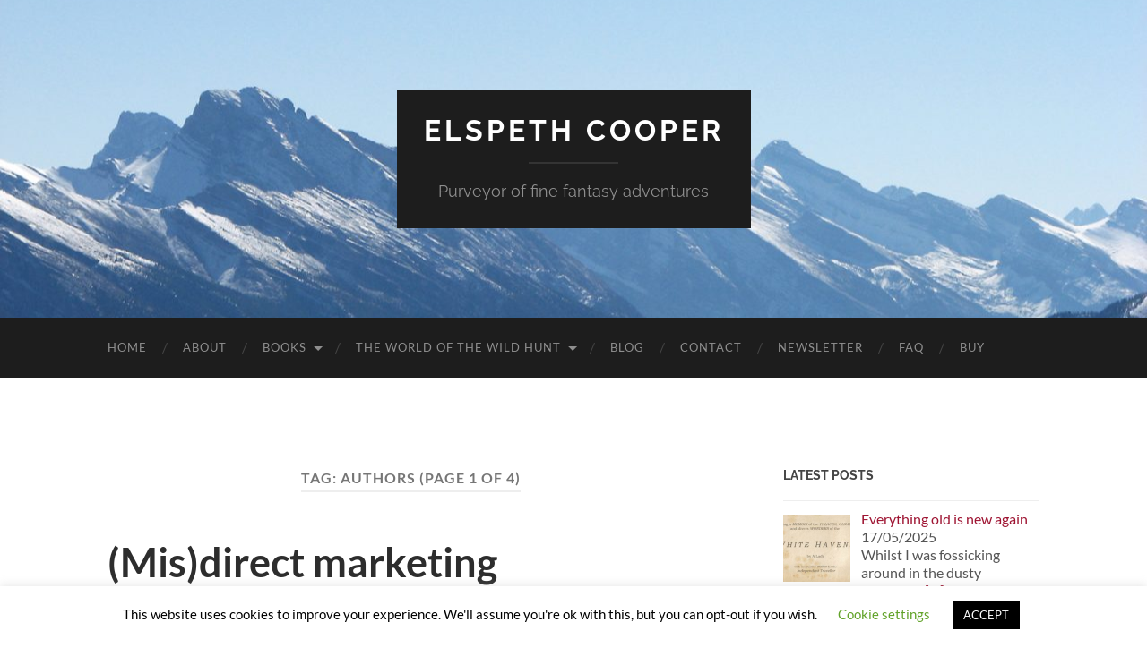

--- FILE ---
content_type: text/html; charset=UTF-8
request_url: https://elspethcooper.com/archives/tag/authors
body_size: 23628
content:
<!DOCTYPE html>

<html lang="en-GB">

	<head>

		<meta http-equiv="content-type" content="text/html" charset="UTF-8" />
		<meta name="viewport" content="width=device-width, initial-scale=1.0" >

		<link rel="profile" href="http://gmpg.org/xfn/11">

		<title>authors &#8211; Elspeth Cooper</title>
<meta name='robots' content='max-image-preview:large' />
	<style>img:is([sizes="auto" i], [sizes^="auto," i]) { contain-intrinsic-size: 3000px 1500px }</style>
	<link rel='dns-prefetch' href='//static.addtoany.com' />
<link rel="alternate" type="application/rss+xml" title="Elspeth Cooper &raquo; Feed" href="https://elspethcooper.com/feed" />
<link rel="alternate" type="application/rss+xml" title="Elspeth Cooper &raquo; Comments Feed" href="https://elspethcooper.com/comments/feed" />
<link rel="alternate" type="application/rss+xml" title="Elspeth Cooper &raquo; authors Tag Feed" href="https://elspethcooper.com/archives/tag/authors/feed" />
		<!-- This site uses the Google Analytics by MonsterInsights plugin v9.9.0 - Using Analytics tracking - https://www.monsterinsights.com/ -->
							<script src="//www.googletagmanager.com/gtag/js?id=G-JE30EFX4H2"  data-cfasync="false" data-wpfc-render="false" type="text/javascript" async></script>
			<script data-cfasync="false" data-wpfc-render="false" type="text/javascript">
				var mi_version = '9.9.0';
				var mi_track_user = true;
				var mi_no_track_reason = '';
								var MonsterInsightsDefaultLocations = {"page_location":"https:\/\/elspethcooper.com\/archives\/tag\/authors\/"};
								if ( typeof MonsterInsightsPrivacyGuardFilter === 'function' ) {
					var MonsterInsightsLocations = (typeof MonsterInsightsExcludeQuery === 'object') ? MonsterInsightsPrivacyGuardFilter( MonsterInsightsExcludeQuery ) : MonsterInsightsPrivacyGuardFilter( MonsterInsightsDefaultLocations );
				} else {
					var MonsterInsightsLocations = (typeof MonsterInsightsExcludeQuery === 'object') ? MonsterInsightsExcludeQuery : MonsterInsightsDefaultLocations;
				}

								var disableStrs = [
										'ga-disable-G-JE30EFX4H2',
									];

				/* Function to detect opted out users */
				function __gtagTrackerIsOptedOut() {
					for (var index = 0; index < disableStrs.length; index++) {
						if (document.cookie.indexOf(disableStrs[index] + '=true') > -1) {
							return true;
						}
					}

					return false;
				}

				/* Disable tracking if the opt-out cookie exists. */
				if (__gtagTrackerIsOptedOut()) {
					for (var index = 0; index < disableStrs.length; index++) {
						window[disableStrs[index]] = true;
					}
				}

				/* Opt-out function */
				function __gtagTrackerOptout() {
					for (var index = 0; index < disableStrs.length; index++) {
						document.cookie = disableStrs[index] + '=true; expires=Thu, 31 Dec 2099 23:59:59 UTC; path=/';
						window[disableStrs[index]] = true;
					}
				}

				if ('undefined' === typeof gaOptout) {
					function gaOptout() {
						__gtagTrackerOptout();
					}
				}
								window.dataLayer = window.dataLayer || [];

				window.MonsterInsightsDualTracker = {
					helpers: {},
					trackers: {},
				};
				if (mi_track_user) {
					function __gtagDataLayer() {
						dataLayer.push(arguments);
					}

					function __gtagTracker(type, name, parameters) {
						if (!parameters) {
							parameters = {};
						}

						if (parameters.send_to) {
							__gtagDataLayer.apply(null, arguments);
							return;
						}

						if (type === 'event') {
														parameters.send_to = monsterinsights_frontend.v4_id;
							var hookName = name;
							if (typeof parameters['event_category'] !== 'undefined') {
								hookName = parameters['event_category'] + ':' + name;
							}

							if (typeof MonsterInsightsDualTracker.trackers[hookName] !== 'undefined') {
								MonsterInsightsDualTracker.trackers[hookName](parameters);
							} else {
								__gtagDataLayer('event', name, parameters);
							}
							
						} else {
							__gtagDataLayer.apply(null, arguments);
						}
					}

					__gtagTracker('js', new Date());
					__gtagTracker('set', {
						'developer_id.dZGIzZG': true,
											});
					if ( MonsterInsightsLocations.page_location ) {
						__gtagTracker('set', MonsterInsightsLocations);
					}
										__gtagTracker('config', 'G-JE30EFX4H2', {"forceSSL":"true","link_attribution":"true"} );
										window.gtag = __gtagTracker;										(function () {
						/* https://developers.google.com/analytics/devguides/collection/analyticsjs/ */
						/* ga and __gaTracker compatibility shim. */
						var noopfn = function () {
							return null;
						};
						var newtracker = function () {
							return new Tracker();
						};
						var Tracker = function () {
							return null;
						};
						var p = Tracker.prototype;
						p.get = noopfn;
						p.set = noopfn;
						p.send = function () {
							var args = Array.prototype.slice.call(arguments);
							args.unshift('send');
							__gaTracker.apply(null, args);
						};
						var __gaTracker = function () {
							var len = arguments.length;
							if (len === 0) {
								return;
							}
							var f = arguments[len - 1];
							if (typeof f !== 'object' || f === null || typeof f.hitCallback !== 'function') {
								if ('send' === arguments[0]) {
									var hitConverted, hitObject = false, action;
									if ('event' === arguments[1]) {
										if ('undefined' !== typeof arguments[3]) {
											hitObject = {
												'eventAction': arguments[3],
												'eventCategory': arguments[2],
												'eventLabel': arguments[4],
												'value': arguments[5] ? arguments[5] : 1,
											}
										}
									}
									if ('pageview' === arguments[1]) {
										if ('undefined' !== typeof arguments[2]) {
											hitObject = {
												'eventAction': 'page_view',
												'page_path': arguments[2],
											}
										}
									}
									if (typeof arguments[2] === 'object') {
										hitObject = arguments[2];
									}
									if (typeof arguments[5] === 'object') {
										Object.assign(hitObject, arguments[5]);
									}
									if ('undefined' !== typeof arguments[1].hitType) {
										hitObject = arguments[1];
										if ('pageview' === hitObject.hitType) {
											hitObject.eventAction = 'page_view';
										}
									}
									if (hitObject) {
										action = 'timing' === arguments[1].hitType ? 'timing_complete' : hitObject.eventAction;
										hitConverted = mapArgs(hitObject);
										__gtagTracker('event', action, hitConverted);
									}
								}
								return;
							}

							function mapArgs(args) {
								var arg, hit = {};
								var gaMap = {
									'eventCategory': 'event_category',
									'eventAction': 'event_action',
									'eventLabel': 'event_label',
									'eventValue': 'event_value',
									'nonInteraction': 'non_interaction',
									'timingCategory': 'event_category',
									'timingVar': 'name',
									'timingValue': 'value',
									'timingLabel': 'event_label',
									'page': 'page_path',
									'location': 'page_location',
									'title': 'page_title',
									'referrer' : 'page_referrer',
								};
								for (arg in args) {
																		if (!(!args.hasOwnProperty(arg) || !gaMap.hasOwnProperty(arg))) {
										hit[gaMap[arg]] = args[arg];
									} else {
										hit[arg] = args[arg];
									}
								}
								return hit;
							}

							try {
								f.hitCallback();
							} catch (ex) {
							}
						};
						__gaTracker.create = newtracker;
						__gaTracker.getByName = newtracker;
						__gaTracker.getAll = function () {
							return [];
						};
						__gaTracker.remove = noopfn;
						__gaTracker.loaded = true;
						window['__gaTracker'] = __gaTracker;
					})();
									} else {
										console.log("");
					(function () {
						function __gtagTracker() {
							return null;
						}

						window['__gtagTracker'] = __gtagTracker;
						window['gtag'] = __gtagTracker;
					})();
									}
			</script>
			
							<!-- / Google Analytics by MonsterInsights -->
		<script type="text/javascript">
/* <![CDATA[ */
window._wpemojiSettings = {"baseUrl":"https:\/\/s.w.org\/images\/core\/emoji\/16.0.1\/72x72\/","ext":".png","svgUrl":"https:\/\/s.w.org\/images\/core\/emoji\/16.0.1\/svg\/","svgExt":".svg","source":{"concatemoji":"https:\/\/elspethcooper.com\/wp-includes\/js\/wp-emoji-release.min.js?ver=6.8.3"}};
/*! This file is auto-generated */
!function(s,n){var o,i,e;function c(e){try{var t={supportTests:e,timestamp:(new Date).valueOf()};sessionStorage.setItem(o,JSON.stringify(t))}catch(e){}}function p(e,t,n){e.clearRect(0,0,e.canvas.width,e.canvas.height),e.fillText(t,0,0);var t=new Uint32Array(e.getImageData(0,0,e.canvas.width,e.canvas.height).data),a=(e.clearRect(0,0,e.canvas.width,e.canvas.height),e.fillText(n,0,0),new Uint32Array(e.getImageData(0,0,e.canvas.width,e.canvas.height).data));return t.every(function(e,t){return e===a[t]})}function u(e,t){e.clearRect(0,0,e.canvas.width,e.canvas.height),e.fillText(t,0,0);for(var n=e.getImageData(16,16,1,1),a=0;a<n.data.length;a++)if(0!==n.data[a])return!1;return!0}function f(e,t,n,a){switch(t){case"flag":return n(e,"\ud83c\udff3\ufe0f\u200d\u26a7\ufe0f","\ud83c\udff3\ufe0f\u200b\u26a7\ufe0f")?!1:!n(e,"\ud83c\udde8\ud83c\uddf6","\ud83c\udde8\u200b\ud83c\uddf6")&&!n(e,"\ud83c\udff4\udb40\udc67\udb40\udc62\udb40\udc65\udb40\udc6e\udb40\udc67\udb40\udc7f","\ud83c\udff4\u200b\udb40\udc67\u200b\udb40\udc62\u200b\udb40\udc65\u200b\udb40\udc6e\u200b\udb40\udc67\u200b\udb40\udc7f");case"emoji":return!a(e,"\ud83e\udedf")}return!1}function g(e,t,n,a){var r="undefined"!=typeof WorkerGlobalScope&&self instanceof WorkerGlobalScope?new OffscreenCanvas(300,150):s.createElement("canvas"),o=r.getContext("2d",{willReadFrequently:!0}),i=(o.textBaseline="top",o.font="600 32px Arial",{});return e.forEach(function(e){i[e]=t(o,e,n,a)}),i}function t(e){var t=s.createElement("script");t.src=e,t.defer=!0,s.head.appendChild(t)}"undefined"!=typeof Promise&&(o="wpEmojiSettingsSupports",i=["flag","emoji"],n.supports={everything:!0,everythingExceptFlag:!0},e=new Promise(function(e){s.addEventListener("DOMContentLoaded",e,{once:!0})}),new Promise(function(t){var n=function(){try{var e=JSON.parse(sessionStorage.getItem(o));if("object"==typeof e&&"number"==typeof e.timestamp&&(new Date).valueOf()<e.timestamp+604800&&"object"==typeof e.supportTests)return e.supportTests}catch(e){}return null}();if(!n){if("undefined"!=typeof Worker&&"undefined"!=typeof OffscreenCanvas&&"undefined"!=typeof URL&&URL.createObjectURL&&"undefined"!=typeof Blob)try{var e="postMessage("+g.toString()+"("+[JSON.stringify(i),f.toString(),p.toString(),u.toString()].join(",")+"));",a=new Blob([e],{type:"text/javascript"}),r=new Worker(URL.createObjectURL(a),{name:"wpTestEmojiSupports"});return void(r.onmessage=function(e){c(n=e.data),r.terminate(),t(n)})}catch(e){}c(n=g(i,f,p,u))}t(n)}).then(function(e){for(var t in e)n.supports[t]=e[t],n.supports.everything=n.supports.everything&&n.supports[t],"flag"!==t&&(n.supports.everythingExceptFlag=n.supports.everythingExceptFlag&&n.supports[t]);n.supports.everythingExceptFlag=n.supports.everythingExceptFlag&&!n.supports.flag,n.DOMReady=!1,n.readyCallback=function(){n.DOMReady=!0}}).then(function(){return e}).then(function(){var e;n.supports.everything||(n.readyCallback(),(e=n.source||{}).concatemoji?t(e.concatemoji):e.wpemoji&&e.twemoji&&(t(e.twemoji),t(e.wpemoji)))}))}((window,document),window._wpemojiSettings);
/* ]]> */
</script>
<style id='wp-emoji-styles-inline-css' type='text/css'>

	img.wp-smiley, img.emoji {
		display: inline !important;
		border: none !important;
		box-shadow: none !important;
		height: 1em !important;
		width: 1em !important;
		margin: 0 0.07em !important;
		vertical-align: -0.1em !important;
		background: none !important;
		padding: 0 !important;
	}
</style>
<link rel='stylesheet' id='wp-block-library-css' href='https://elspethcooper.com/wp-includes/css/dist/block-library/style.min.css?ver=6.8.3' type='text/css' media='all' />
<style id='classic-theme-styles-inline-css' type='text/css'>
/*! This file is auto-generated */
.wp-block-button__link{color:#fff;background-color:#32373c;border-radius:9999px;box-shadow:none;text-decoration:none;padding:calc(.667em + 2px) calc(1.333em + 2px);font-size:1.125em}.wp-block-file__button{background:#32373c;color:#fff;text-decoration:none}
</style>
<style id='global-styles-inline-css' type='text/css'>
:root{--wp--preset--aspect-ratio--square: 1;--wp--preset--aspect-ratio--4-3: 4/3;--wp--preset--aspect-ratio--3-4: 3/4;--wp--preset--aspect-ratio--3-2: 3/2;--wp--preset--aspect-ratio--2-3: 2/3;--wp--preset--aspect-ratio--16-9: 16/9;--wp--preset--aspect-ratio--9-16: 9/16;--wp--preset--color--black: #000000;--wp--preset--color--cyan-bluish-gray: #abb8c3;--wp--preset--color--white: #fff;--wp--preset--color--pale-pink: #f78da7;--wp--preset--color--vivid-red: #cf2e2e;--wp--preset--color--luminous-vivid-orange: #ff6900;--wp--preset--color--luminous-vivid-amber: #fcb900;--wp--preset--color--light-green-cyan: #7bdcb5;--wp--preset--color--vivid-green-cyan: #00d084;--wp--preset--color--pale-cyan-blue: #8ed1fc;--wp--preset--color--vivid-cyan-blue: #0693e3;--wp--preset--color--vivid-purple: #9b51e0;--wp--preset--color--accent: #9e1432;--wp--preset--color--dark-gray: #444;--wp--preset--color--medium-gray: #666;--wp--preset--color--light-gray: #888;--wp--preset--gradient--vivid-cyan-blue-to-vivid-purple: linear-gradient(135deg,rgba(6,147,227,1) 0%,rgb(155,81,224) 100%);--wp--preset--gradient--light-green-cyan-to-vivid-green-cyan: linear-gradient(135deg,rgb(122,220,180) 0%,rgb(0,208,130) 100%);--wp--preset--gradient--luminous-vivid-amber-to-luminous-vivid-orange: linear-gradient(135deg,rgba(252,185,0,1) 0%,rgba(255,105,0,1) 100%);--wp--preset--gradient--luminous-vivid-orange-to-vivid-red: linear-gradient(135deg,rgba(255,105,0,1) 0%,rgb(207,46,46) 100%);--wp--preset--gradient--very-light-gray-to-cyan-bluish-gray: linear-gradient(135deg,rgb(238,238,238) 0%,rgb(169,184,195) 100%);--wp--preset--gradient--cool-to-warm-spectrum: linear-gradient(135deg,rgb(74,234,220) 0%,rgb(151,120,209) 20%,rgb(207,42,186) 40%,rgb(238,44,130) 60%,rgb(251,105,98) 80%,rgb(254,248,76) 100%);--wp--preset--gradient--blush-light-purple: linear-gradient(135deg,rgb(255,206,236) 0%,rgb(152,150,240) 100%);--wp--preset--gradient--blush-bordeaux: linear-gradient(135deg,rgb(254,205,165) 0%,rgb(254,45,45) 50%,rgb(107,0,62) 100%);--wp--preset--gradient--luminous-dusk: linear-gradient(135deg,rgb(255,203,112) 0%,rgb(199,81,192) 50%,rgb(65,88,208) 100%);--wp--preset--gradient--pale-ocean: linear-gradient(135deg,rgb(255,245,203) 0%,rgb(182,227,212) 50%,rgb(51,167,181) 100%);--wp--preset--gradient--electric-grass: linear-gradient(135deg,rgb(202,248,128) 0%,rgb(113,206,126) 100%);--wp--preset--gradient--midnight: linear-gradient(135deg,rgb(2,3,129) 0%,rgb(40,116,252) 100%);--wp--preset--font-size--small: 16px;--wp--preset--font-size--medium: 20px;--wp--preset--font-size--large: 24px;--wp--preset--font-size--x-large: 42px;--wp--preset--font-size--regular: 19px;--wp--preset--font-size--larger: 32px;--wp--preset--spacing--20: 0.44rem;--wp--preset--spacing--30: 0.67rem;--wp--preset--spacing--40: 1rem;--wp--preset--spacing--50: 1.5rem;--wp--preset--spacing--60: 2.25rem;--wp--preset--spacing--70: 3.38rem;--wp--preset--spacing--80: 5.06rem;--wp--preset--shadow--natural: 6px 6px 9px rgba(0, 0, 0, 0.2);--wp--preset--shadow--deep: 12px 12px 50px rgba(0, 0, 0, 0.4);--wp--preset--shadow--sharp: 6px 6px 0px rgba(0, 0, 0, 0.2);--wp--preset--shadow--outlined: 6px 6px 0px -3px rgba(255, 255, 255, 1), 6px 6px rgba(0, 0, 0, 1);--wp--preset--shadow--crisp: 6px 6px 0px rgba(0, 0, 0, 1);}:where(.is-layout-flex){gap: 0.5em;}:where(.is-layout-grid){gap: 0.5em;}body .is-layout-flex{display: flex;}.is-layout-flex{flex-wrap: wrap;align-items: center;}.is-layout-flex > :is(*, div){margin: 0;}body .is-layout-grid{display: grid;}.is-layout-grid > :is(*, div){margin: 0;}:where(.wp-block-columns.is-layout-flex){gap: 2em;}:where(.wp-block-columns.is-layout-grid){gap: 2em;}:where(.wp-block-post-template.is-layout-flex){gap: 1.25em;}:where(.wp-block-post-template.is-layout-grid){gap: 1.25em;}.has-black-color{color: var(--wp--preset--color--black) !important;}.has-cyan-bluish-gray-color{color: var(--wp--preset--color--cyan-bluish-gray) !important;}.has-white-color{color: var(--wp--preset--color--white) !important;}.has-pale-pink-color{color: var(--wp--preset--color--pale-pink) !important;}.has-vivid-red-color{color: var(--wp--preset--color--vivid-red) !important;}.has-luminous-vivid-orange-color{color: var(--wp--preset--color--luminous-vivid-orange) !important;}.has-luminous-vivid-amber-color{color: var(--wp--preset--color--luminous-vivid-amber) !important;}.has-light-green-cyan-color{color: var(--wp--preset--color--light-green-cyan) !important;}.has-vivid-green-cyan-color{color: var(--wp--preset--color--vivid-green-cyan) !important;}.has-pale-cyan-blue-color{color: var(--wp--preset--color--pale-cyan-blue) !important;}.has-vivid-cyan-blue-color{color: var(--wp--preset--color--vivid-cyan-blue) !important;}.has-vivid-purple-color{color: var(--wp--preset--color--vivid-purple) !important;}.has-black-background-color{background-color: var(--wp--preset--color--black) !important;}.has-cyan-bluish-gray-background-color{background-color: var(--wp--preset--color--cyan-bluish-gray) !important;}.has-white-background-color{background-color: var(--wp--preset--color--white) !important;}.has-pale-pink-background-color{background-color: var(--wp--preset--color--pale-pink) !important;}.has-vivid-red-background-color{background-color: var(--wp--preset--color--vivid-red) !important;}.has-luminous-vivid-orange-background-color{background-color: var(--wp--preset--color--luminous-vivid-orange) !important;}.has-luminous-vivid-amber-background-color{background-color: var(--wp--preset--color--luminous-vivid-amber) !important;}.has-light-green-cyan-background-color{background-color: var(--wp--preset--color--light-green-cyan) !important;}.has-vivid-green-cyan-background-color{background-color: var(--wp--preset--color--vivid-green-cyan) !important;}.has-pale-cyan-blue-background-color{background-color: var(--wp--preset--color--pale-cyan-blue) !important;}.has-vivid-cyan-blue-background-color{background-color: var(--wp--preset--color--vivid-cyan-blue) !important;}.has-vivid-purple-background-color{background-color: var(--wp--preset--color--vivid-purple) !important;}.has-black-border-color{border-color: var(--wp--preset--color--black) !important;}.has-cyan-bluish-gray-border-color{border-color: var(--wp--preset--color--cyan-bluish-gray) !important;}.has-white-border-color{border-color: var(--wp--preset--color--white) !important;}.has-pale-pink-border-color{border-color: var(--wp--preset--color--pale-pink) !important;}.has-vivid-red-border-color{border-color: var(--wp--preset--color--vivid-red) !important;}.has-luminous-vivid-orange-border-color{border-color: var(--wp--preset--color--luminous-vivid-orange) !important;}.has-luminous-vivid-amber-border-color{border-color: var(--wp--preset--color--luminous-vivid-amber) !important;}.has-light-green-cyan-border-color{border-color: var(--wp--preset--color--light-green-cyan) !important;}.has-vivid-green-cyan-border-color{border-color: var(--wp--preset--color--vivid-green-cyan) !important;}.has-pale-cyan-blue-border-color{border-color: var(--wp--preset--color--pale-cyan-blue) !important;}.has-vivid-cyan-blue-border-color{border-color: var(--wp--preset--color--vivid-cyan-blue) !important;}.has-vivid-purple-border-color{border-color: var(--wp--preset--color--vivid-purple) !important;}.has-vivid-cyan-blue-to-vivid-purple-gradient-background{background: var(--wp--preset--gradient--vivid-cyan-blue-to-vivid-purple) !important;}.has-light-green-cyan-to-vivid-green-cyan-gradient-background{background: var(--wp--preset--gradient--light-green-cyan-to-vivid-green-cyan) !important;}.has-luminous-vivid-amber-to-luminous-vivid-orange-gradient-background{background: var(--wp--preset--gradient--luminous-vivid-amber-to-luminous-vivid-orange) !important;}.has-luminous-vivid-orange-to-vivid-red-gradient-background{background: var(--wp--preset--gradient--luminous-vivid-orange-to-vivid-red) !important;}.has-very-light-gray-to-cyan-bluish-gray-gradient-background{background: var(--wp--preset--gradient--very-light-gray-to-cyan-bluish-gray) !important;}.has-cool-to-warm-spectrum-gradient-background{background: var(--wp--preset--gradient--cool-to-warm-spectrum) !important;}.has-blush-light-purple-gradient-background{background: var(--wp--preset--gradient--blush-light-purple) !important;}.has-blush-bordeaux-gradient-background{background: var(--wp--preset--gradient--blush-bordeaux) !important;}.has-luminous-dusk-gradient-background{background: var(--wp--preset--gradient--luminous-dusk) !important;}.has-pale-ocean-gradient-background{background: var(--wp--preset--gradient--pale-ocean) !important;}.has-electric-grass-gradient-background{background: var(--wp--preset--gradient--electric-grass) !important;}.has-midnight-gradient-background{background: var(--wp--preset--gradient--midnight) !important;}.has-small-font-size{font-size: var(--wp--preset--font-size--small) !important;}.has-medium-font-size{font-size: var(--wp--preset--font-size--medium) !important;}.has-large-font-size{font-size: var(--wp--preset--font-size--large) !important;}.has-x-large-font-size{font-size: var(--wp--preset--font-size--x-large) !important;}
:where(.wp-block-post-template.is-layout-flex){gap: 1.25em;}:where(.wp-block-post-template.is-layout-grid){gap: 1.25em;}
:where(.wp-block-columns.is-layout-flex){gap: 2em;}:where(.wp-block-columns.is-layout-grid){gap: 2em;}
:root :where(.wp-block-pullquote){font-size: 1.5em;line-height: 1.6;}
</style>
<link rel='stylesheet' id='cookie-law-info-css' href='https://elspethcooper.com/wp-content/plugins/cookie-law-info/legacy/public/css/cookie-law-info-public.css?ver=3.3.6' type='text/css' media='all' />
<link rel='stylesheet' id='cookie-law-info-gdpr-css' href='https://elspethcooper.com/wp-content/plugins/cookie-law-info/legacy/public/css/cookie-law-info-gdpr.css?ver=3.3.6' type='text/css' media='all' />
<link rel='stylesheet' id='mailerlite_forms.css-css' href='https://elspethcooper.com/wp-content/plugins/official-mailerlite-sign-up-forms/assets/css/mailerlite_forms.css?ver=1.7.13' type='text/css' media='all' />
<link rel='stylesheet' id='recent-posts-widget-with-thumbnails-public-style-css' href='https://elspethcooper.com/wp-content/plugins/recent-posts-widget-with-thumbnails/public.css?ver=7.1.1' type='text/css' media='all' />
<link rel='stylesheet' id='addtoany-css' href='https://elspethcooper.com/wp-content/plugins/add-to-any/addtoany.min.css?ver=1.16' type='text/css' media='all' />
<link rel='stylesheet' id='hemingway_googleFonts-css' href='https://elspethcooper.com/wp-content/themes/hemingway/assets/css/fonts.css' type='text/css' media='all' />
<link rel='stylesheet' id='hemingway_style-css' href='https://elspethcooper.com/wp-content/themes/hemingway/style.css?ver=2.3.2' type='text/css' media='all' />
<script type="text/javascript" src="https://elspethcooper.com/wp-content/plugins/google-analytics-for-wordpress/assets/js/frontend-gtag.min.js?ver=9.9.0" id="monsterinsights-frontend-script-js" async="async" data-wp-strategy="async"></script>
<script data-cfasync="false" data-wpfc-render="false" type="text/javascript" id='monsterinsights-frontend-script-js-extra'>/* <![CDATA[ */
var monsterinsights_frontend = {"js_events_tracking":"true","download_extensions":"doc,pdf,ppt,zip,xls,docx,pptx,xlsx","inbound_paths":"[{\"path\":\"\\\/go\\\/\",\"label\":\"affiliate\"},{\"path\":\"\\\/recommend\\\/\",\"label\":\"affiliate\"}]","home_url":"https:\/\/elspethcooper.com","hash_tracking":"false","v4_id":"G-JE30EFX4H2"};/* ]]> */
</script>
<script type="text/javascript" id="addtoany-core-js-before">
/* <![CDATA[ */
window.a2a_config=window.a2a_config||{};a2a_config.callbacks=[];a2a_config.overlays=[];a2a_config.templates={};a2a_localize = {
	Share: "Share",
	Save: "Save",
	Subscribe: "Subscribe",
	Email: "Email",
	Bookmark: "Bookmark",
	ShowAll: "Show All",
	ShowLess: "Show less",
	FindServices: "Find service(s)",
	FindAnyServiceToAddTo: "Instantly find any service to add to",
	PoweredBy: "Powered by",
	ShareViaEmail: "Share via email",
	SubscribeViaEmail: "Subscribe via email",
	BookmarkInYourBrowser: "Bookmark in your browser",
	BookmarkInstructions: "Press Ctrl+D or \u2318+D to bookmark this page",
	AddToYourFavorites: "Add to your favourites",
	SendFromWebOrProgram: "Send from any email address or email program",
	EmailProgram: "Email program",
	More: "More&#8230;",
	ThanksForSharing: "Thanks for sharing!",
	ThanksForFollowing: "Thanks for following!"
};
/* ]]> */
</script>
<script type="text/javascript" defer src="https://static.addtoany.com/menu/page.js" id="addtoany-core-js"></script>
<script type="text/javascript" src="https://elspethcooper.com/wp-includes/js/jquery/jquery.min.js?ver=3.7.1" id="jquery-core-js"></script>
<script type="text/javascript" src="https://elspethcooper.com/wp-includes/js/jquery/jquery-migrate.min.js?ver=3.4.1" id="jquery-migrate-js"></script>
<script type="text/javascript" defer src="https://elspethcooper.com/wp-content/plugins/add-to-any/addtoany.min.js?ver=1.1" id="addtoany-jquery-js"></script>
<script type="text/javascript" id="cookie-law-info-js-extra">
/* <![CDATA[ */
var Cli_Data = {"nn_cookie_ids":["_gid","_ga","_gat"],"cookielist":[],"non_necessary_cookies":[],"ccpaEnabled":"","ccpaRegionBased":"","ccpaBarEnabled":"","strictlyEnabled":["necessary","obligatoire"],"ccpaType":"gdpr","js_blocking":"","custom_integration":"","triggerDomRefresh":"","secure_cookies":""};
var cli_cookiebar_settings = {"animate_speed_hide":"500","animate_speed_show":"500","background":"#ffffff","border":"#b1a6a6c2","border_on":"","button_1_button_colour":"#000","button_1_button_hover":"#000000","button_1_link_colour":"#fff","button_1_as_button":"1","button_1_new_win":"","button_2_button_colour":"#333","button_2_button_hover":"#292929","button_2_link_colour":"#444","button_2_as_button":"","button_2_hidebar":"","button_3_button_colour":"#000","button_3_button_hover":"#000000","button_3_link_colour":"#fff","button_3_as_button":"1","button_3_new_win":"","button_4_button_colour":"#000","button_4_button_hover":"#000000","button_4_link_colour":"#62a329","button_4_as_button":"","button_7_button_colour":"#61a229","button_7_button_hover":"#4e8221","button_7_link_colour":"#fff","button_7_as_button":"1","button_7_new_win":"","font_family":"inherit","header_fix":"","notify_animate_hide":"1","notify_animate_show":"","notify_div_id":"#cookie-law-info-bar","notify_position_horizontal":"right","notify_position_vertical":"bottom","scroll_close":"","scroll_close_reload":"","accept_close_reload":"","reject_close_reload":"","showagain_tab":"1","showagain_background":"#fff","showagain_border":"#000","showagain_div_id":"#cookie-law-info-again","showagain_x_position":"100px","text":"#000000","show_once_yn":"","show_once":"10000","logging_on":"","as_popup":"","popup_overlay":"1","bar_heading_text":"","cookie_bar_as":"banner","popup_showagain_position":"bottom-right","widget_position":"left"};
var log_object = {"ajax_url":"https:\/\/elspethcooper.com\/wp-admin\/admin-ajax.php"};
/* ]]> */
</script>
<script type="text/javascript" src="https://elspethcooper.com/wp-content/plugins/cookie-law-info/legacy/public/js/cookie-law-info-public.js?ver=3.3.6" id="cookie-law-info-js"></script>
<link rel="https://api.w.org/" href="https://elspethcooper.com/wp-json/" /><link rel="alternate" title="JSON" type="application/json" href="https://elspethcooper.com/wp-json/wp/v2/tags/32" /><link rel="EditURI" type="application/rsd+xml" title="RSD" href="https://elspethcooper.com/xmlrpc.php?rsd" />
<meta name="generator" content="WordPress 6.8.3" />
        <!-- MailerLite Universal -->
        <script>
            (function(w,d,e,u,f,l,n){w[f]=w[f]||function(){(w[f].q=w[f].q||[])
                .push(arguments);},l=d.createElement(e),l.async=1,l.src=u,
                n=d.getElementsByTagName(e)[0],n.parentNode.insertBefore(l,n);})
            (window,document,'script','https://assets.mailerlite.com/js/universal.js','ml');
            ml('account', '1541375');
            ml('enablePopups', true);
        </script>
        <!-- End MailerLite Universal -->
        <style type="text/css"><!-- Customizer CSS -->::selection { background-color: #9e1432; }.featured-media .sticky-post { background-color: #9e1432; }fieldset legend { background-color: #9e1432; }:root .has-accent-background-color { background-color: #9e1432; }button:hover { background-color: #9e1432; }.button:hover { background-color: #9e1432; }.faux-button:hover { background-color: #9e1432; }a.more-link:hover { background-color: #9e1432; }.wp-block-button__link:hover { background-color: #9e1432; }.is-style-outline .wp-block-button__link.has-accent-color:hover { background-color: #9e1432; }.wp-block-file__button:hover { background-color: #9e1432; }input[type="button"]:hover { background-color: #9e1432; }input[type="reset"]:hover { background-color: #9e1432; }input[type="submit"]:hover { background-color: #9e1432; }.post-tags a:hover { background-color: #9e1432; }.content #respond input[type="submit"]:hover { background-color: #9e1432; }.search-form .search-submit { background-color: #9e1432; }.sidebar .tagcloud a:hover { background-color: #9e1432; }.footer .tagcloud a:hover { background-color: #9e1432; }.is-style-outline .wp-block-button__link.has-accent-color:hover { border-color: #9e1432; }.post-tags a:hover:after { border-right-color: #9e1432; }a { color: #9e1432; }.blog-title a:hover { color: #9e1432; }.blog-menu a:hover { color: #9e1432; }.post-title a:hover { color: #9e1432; }.post-meta a:hover { color: #9e1432; }.blog .format-quote blockquote cite a:hover { color: #9e1432; }:root .has-accent-color { color: #9e1432; }.post-categories a { color: #9e1432; }.post-categories a:hover { color: #9e1432; }.post-nav a:hover { color: #9e1432; }.archive-nav a:hover { color: #9e1432; }.comment-meta-content cite a:hover { color: #9e1432; }.comment-meta-content p a:hover { color: #9e1432; }.comment-actions a:hover { color: #9e1432; }#cancel-comment-reply-link { color: #9e1432; }#cancel-comment-reply-link:hover { color: #9e1432; }.widget-title a { color: #9e1432; }.widget-title a:hover { color: #9e1432; }.widget_text a { color: #9e1432; }.widget_text a:hover { color: #9e1432; }.widget_rss a { color: #9e1432; }.widget_rss a:hover { color: #9e1432; }.widget_archive a { color: #9e1432; }.widget_archive a:hover { color: #9e1432; }.widget_meta a { color: #9e1432; }.widget_meta a:hover { color: #9e1432; }.widget_recent_comments a { color: #9e1432; }.widget_recent_comments a:hover { color: #9e1432; }.widget_pages a { color: #9e1432; }.widget_pages a:hover { color: #9e1432; }.widget_links a { color: #9e1432; }.widget_links a:hover { color: #9e1432; }.widget_recent_entries a { color: #9e1432; }.widget_recent_entries a:hover { color: #9e1432; }.widget_categories a { color: #9e1432; }.widget_categories a:hover { color: #9e1432; }#wp-calendar a { color: #9e1432; }#wp-calendar a:hover { color: #9e1432; }#wp-calendar tfoot a:hover { color: #9e1432; }.wp-calendar-nav a:hover { color: #9e1432; }.widgetmore a { color: #9e1432; }.widgetmore a:hover { color: #9e1432; }</style><!-- /Customizer CSS -->
	</head>
	
	<body class="archive tag tag-authors tag-32 wp-theme-hemingway">

		
		<a class="skip-link button" href="#site-content">Skip to the content</a>
	
		<div class="big-wrapper">
	
			<div class="header-cover section bg-dark-light no-padding">

						
				<div class="header section" style="background-image: url( https://elspethcooper.com/wp-content/uploads/2016/09/cropped-elspethtwitterback2-1.jpg );">
							
					<div class="header-inner section-inner">
					
											
							<div class="blog-info">
							
																	<div class="blog-title">
										<a href="https://elspethcooper.com" rel="home">Elspeth Cooper</a>
									</div>
																
																	<p class="blog-description">Purveyor of fine fantasy adventures</p>
															
							</div><!-- .blog-info -->
							
															
					</div><!-- .header-inner -->
								
				</div><!-- .header -->
			
			</div><!-- .bg-dark -->
			
			<div class="navigation section no-padding bg-dark">
			
				<div class="navigation-inner section-inner group">
				
					<div class="toggle-container section-inner hidden">
			
						<button type="button" class="nav-toggle toggle">
							<div class="bar"></div>
							<div class="bar"></div>
							<div class="bar"></div>
							<span class="screen-reader-text">Toggle mobile menu</span>
						</button>
						
						<button type="button" class="search-toggle toggle">
							<div class="metal"></div>
							<div class="glass"></div>
							<div class="handle"></div>
							<span class="screen-reader-text">Toggle search field</span>
						</button>
											
					</div><!-- .toggle-container -->
					
					<div class="blog-search hidden">
						<form role="search" method="get" class="search-form" action="https://elspethcooper.com/">
				<label>
					<span class="screen-reader-text">Search for:</span>
					<input type="search" class="search-field" placeholder="Search &hellip;" value="" name="s" />
				</label>
				<input type="submit" class="search-submit" value="Search" />
			</form>					</div><!-- .blog-search -->
				
					<ul class="blog-menu">
						<li id="menu-item-1402" class="menu-item menu-item-type-custom menu-item-object-custom menu-item-home menu-item-1402"><a href="https://elspethcooper.com">Home</a></li>
<li id="menu-item-2292" class="menu-item menu-item-type-post_type menu-item-object-page menu-item-2292"><a href="https://elspethcooper.com/bio-bibliography">About</a></li>
<li id="menu-item-1406" class="menu-item menu-item-type-custom menu-item-object-custom menu-item-has-children menu-item-1406"><a href="https://elspethcooper.com/books-3">Books</a>
<ul class="sub-menu">
	<li id="menu-item-3467" class="menu-item menu-item-type-custom menu-item-object-custom menu-item-3467"><a href="/books-3#sote">Songs of the Earth</a></li>
	<li id="menu-item-3468" class="menu-item menu-item-type-custom menu-item-object-custom menu-item-3468"><a href="/books-3#trinity">Trinity Rising</a></li>
	<li id="menu-item-3469" class="menu-item menu-item-type-custom menu-item-object-custom menu-item-3469"><a href="/books-3#shadow">The Raven&#8217;s Shadow</a></li>
	<li id="menu-item-3470" class="menu-item menu-item-type-custom menu-item-object-custom menu-item-3470"><a href="/books-3#dragon">The Dragon House (forthcoming)</a></li>
</ul>
</li>
<li id="menu-item-2778" class="menu-item menu-item-type-post_type menu-item-object-page menu-item-has-children menu-item-2778"><a href="https://elspethcooper.com/a-guide-to-the-world-of-the-wild-hunt">The World of the Wild Hunt</a>
<ul class="sub-menu">
	<li id="menu-item-3464" class="menu-item menu-item-type-custom menu-item-object-custom menu-item-3464"><a href="/a-guide-to-the-world-of-the-wild-hunt#glossary">Glossary</a></li>
	<li id="menu-item-3465" class="menu-item menu-item-type-custom menu-item-object-custom menu-item-3465"><a href="/a-guide-to-the-world-of-the-wild-hunt#behindscenes">Behind the scenes</a></li>
	<li id="menu-item-3466" class="menu-item menu-item-type-custom menu-item-object-custom menu-item-3466"><a href="/a-guide-to-the-world-of-the-wild-hunt#extras">Extras</a></li>
</ul>
</li>
<li id="menu-item-1410" class="menu-item menu-item-type-post_type menu-item-object-page current_page_parent menu-item-1410"><a href="https://elspethcooper.com/blog">Blog</a></li>
<li id="menu-item-1404" class="menu-item menu-item-type-post_type menu-item-object-page menu-item-1404"><a href="https://elspethcooper.com/contact">Contact</a></li>
<li id="menu-item-3474" class="menu-item menu-item-type-post_type menu-item-object-page menu-item-3474"><a href="https://elspethcooper.com/newsletter">Newsletter</a></li>
<li id="menu-item-3462" class="menu-item menu-item-type-post_type menu-item-object-page menu-item-3462"><a href="https://elspethcooper.com/bio-bibliography/faq">FAQ</a></li>
<li id="menu-item-3480" class="menu-item menu-item-type-custom menu-item-object-custom menu-item-3480"><a href="https://uk.bookshop.org/lists/the-wild-hunt-quartet">Buy</a></li>
					 </ul><!-- .blog-menu -->
					 
					 <ul class="mobile-menu">
					
						<li class="menu-item menu-item-type-custom menu-item-object-custom menu-item-home menu-item-1402"><a href="https://elspethcooper.com">Home</a></li>
<li class="menu-item menu-item-type-post_type menu-item-object-page menu-item-2292"><a href="https://elspethcooper.com/bio-bibliography">About</a></li>
<li class="menu-item menu-item-type-custom menu-item-object-custom menu-item-has-children menu-item-1406"><a href="https://elspethcooper.com/books-3">Books</a>
<ul class="sub-menu">
	<li class="menu-item menu-item-type-custom menu-item-object-custom menu-item-3467"><a href="/books-3#sote">Songs of the Earth</a></li>
	<li class="menu-item menu-item-type-custom menu-item-object-custom menu-item-3468"><a href="/books-3#trinity">Trinity Rising</a></li>
	<li class="menu-item menu-item-type-custom menu-item-object-custom menu-item-3469"><a href="/books-3#shadow">The Raven&#8217;s Shadow</a></li>
	<li class="menu-item menu-item-type-custom menu-item-object-custom menu-item-3470"><a href="/books-3#dragon">The Dragon House (forthcoming)</a></li>
</ul>
</li>
<li class="menu-item menu-item-type-post_type menu-item-object-page menu-item-has-children menu-item-2778"><a href="https://elspethcooper.com/a-guide-to-the-world-of-the-wild-hunt">The World of the Wild Hunt</a>
<ul class="sub-menu">
	<li class="menu-item menu-item-type-custom menu-item-object-custom menu-item-3464"><a href="/a-guide-to-the-world-of-the-wild-hunt#glossary">Glossary</a></li>
	<li class="menu-item menu-item-type-custom menu-item-object-custom menu-item-3465"><a href="/a-guide-to-the-world-of-the-wild-hunt#behindscenes">Behind the scenes</a></li>
	<li class="menu-item menu-item-type-custom menu-item-object-custom menu-item-3466"><a href="/a-guide-to-the-world-of-the-wild-hunt#extras">Extras</a></li>
</ul>
</li>
<li class="menu-item menu-item-type-post_type menu-item-object-page current_page_parent menu-item-1410"><a href="https://elspethcooper.com/blog">Blog</a></li>
<li class="menu-item menu-item-type-post_type menu-item-object-page menu-item-1404"><a href="https://elspethcooper.com/contact">Contact</a></li>
<li class="menu-item menu-item-type-post_type menu-item-object-page menu-item-3474"><a href="https://elspethcooper.com/newsletter">Newsletter</a></li>
<li class="menu-item menu-item-type-post_type menu-item-object-page menu-item-3462"><a href="https://elspethcooper.com/bio-bibliography/faq">FAQ</a></li>
<li class="menu-item menu-item-type-custom menu-item-object-custom menu-item-3480"><a href="https://uk.bookshop.org/lists/the-wild-hunt-quartet">Buy</a></li>
						
					 </ul><!-- .mobile-menu -->
				 
				</div><!-- .navigation-inner -->
				
			</div><!-- .navigation -->
<main class="wrapper section-inner group" id="site-content">

	<div class="content left">
		
		<div class="posts">

			
				<header class="archive-header">

											<h1 class="archive-title">Tag: <span>authors</span> <span>(Page 1 of 4)</span></h1>
					
										
				</header><!-- .archive-header -->

				<article id="post-2239" class="post-2239 post type-post status-publish format-standard hentry category-rants tag-a-writers-life tag-authors tag-email tag-other-peoples-books post-preview">

	<div class="post-header">

		
					
				<h2 class="post-title entry-title">
											<a href="https://elspethcooper.com/archives/2239" rel="bookmark">(Mis)direct marketing</a>
									</h2>

							
			<div class="post-meta">
			
				<span class="post-date"><a href="https://elspethcooper.com/archives/2239">03/07/2015</a></span>
				
				<span class="date-sep"> / </span>
					
				<span class="post-author"><a href="https://elspethcooper.com/archives/author/Ellie" title="Posts by Ellie" rel="author">Ellie</a></span>

								
														
			</div><!-- .post-meta -->

					
	</div><!-- .post-header -->
																					
	<div class="post-content entry-content">
	
		<p><img fetchpriority="high" decoding="async" class="alignleft wp-image-2240 size-full" src="http://elspethcooper.com/wp-content/uploads/2015/07/ID-100231156.jpg" alt="Picture of mailbox" width="400" height="266" srcset="https://elspethcooper.com/wp-content/uploads/2015/07/ID-100231156.jpg 400w, https://elspethcooper.com/wp-content/uploads/2015/07/ID-100231156-300x200.jpg 300w" sizes="(max-width: 400px) 100vw, 400px" />You&#8217;re probably going to think I&#8217;m making something out of nothing, but this bugged me enough to write a post, so . . .</p>
<p>I get quite a few emails from strangers – readers asking when the next book’s out (I’m working on it, I promise!), moms who want to know if my stories are an age-appropriate gift for their 12-year-old’s birthday, and even a few from schoolkids who have to write to an author for their class project.</p>
<p>So far, so unremarkable.</p>
<p>The one that inspired this post was different. It was a message was from a new author, independently published by a digital-only small press, wanting me to do her a favour and tweet some links to her first book. Perfectly pleasant, with a short, well-polished pitch for her work.</p>
<p>BUT.</p>
<p><strong>This author is a complete stranger to me,</strong> someone I’ve never interacted with, who doesn’t follow me on social media (as far as I have been able to determine) and doesn’t appear to know anything about me or my books.</p>
<p><strong>Our audiences don’t overlap</strong> much, if at all. She writes contemporary romance; I write epic fantasy.</p>
<p>She is asking me to <strong>asking me to take time away from my own work</strong> and write a tweet just for her. The effort is minor, but it’s still an interruption, an imposition on my day.</p>
<p><strong>She gave me no reason why</strong> I might be moved to help her out, and no incentive to do so. Twitter works best when users <a href="http://elspethcooper.com/archives/1105" target="_blank">network and interact</a>, not when they just scream into the void “BUY MY BOOK!”. Yes, I know <a href="https://twitter.com/SamSykesSwears" target="_blank">Sam Sykes</a> likes to do just that, but he makes it amusing; others, with less imagination, become just noise.</p>
<p><strong>So why pick me?</strong> It’s not like I’m <a href="https://twitter.com/scalzi" target="_blank">John Scalzi</a> or <a href="https://twitter.com/neilhimself" target="_blank">Neil Gaiman</a> who command an audience of tens of thousands – or, in Gaiman’s case, 2.26 million – for their every utterance. And this isn’t even a one-click RT request for a worthy cause, which those authors field with grace on a daily basis. I’ve got less than 1,800 followers, and as already noted, write in a totally different genre, so she’s not only expecting effort on her behalf from a stranger, it’s likely to be a waste of time in any case.</p>
<blockquote><p>“But it’s just a quick tweet; what harm could it do?”</p></blockquote>
<p>Am I supposed to be flattered by the attention? That I’ve been noticed? I’d <em>like</em> to think she’s seen me on the Twitters and thinks I’m approachable. What I <em>actually</em> think is that I’m just one more entry on a list of people who got a scattergun form email from an author who thinks they’re entitled to someone else&#8217;s time and effort.</p>
<p>Which does not make me inclined to want to help them out.</p>
<p>Now I’m sure there’s people saying “But it’s just a quick tweet; what harm could it do?” and the answer is “None”. But that’s the thing with these types of requests. Once you’ve agreed to do it for one random stranger, it becomes very hard to say no to the next one who asks. And the one after that. And . . . you get the picture.</p>
<p>I’m also sure there’s going to be people saying “Typical trad-pub snob, thinks she’s too good to help out a fellow author!” To which I say, “Clearly you don’t know me any better than Ms Contemporary Romance does”. Yes, I’m traditionally published. No, I’m not a snob; I’m probably going to go hybrid at some point in the future, when I try my hand at some not-quite-so-long-form fiction, so I’m hardly likely to sneer at authors who’ve chosen to go the self/indie route from the start.</p>
<p>But here’s the other thing that I am.</p>
<p>I am so far behind on my fourth book it’s not even funny. I’m so far behind that I jealously guard every single minute I have that could possibly be spent finishing it. In fact, I’m so far behind that this blog post has actually taken me a couple of months to put together because I felt so guilty about taking any time away from my WIP. So the chances of me sparing a couple of minutes to Tweet – and by so doing, tacitly endorse – some unknown-to-me author&#8217;s unknown-to-me book, are nil.</p>
<p>I’m sorry, Ms Contemporary Romance. I wish you well; you’ve got a nice pitch and your book sounds like it might be a fun summer read, but I am not your market, nor your marketing department.</p>
<p>&nbsp;</p>
<p><em>Image courtesy of <a href="http://www.freedigitalphotos.net/images/view_photog.php?photogid=3869" target="_blank">bplanet </a>at <a href="http://www.freedigitalphotos.net" target="_blank">FreeDigitalPhotos.net</a></em></p>
<p>&nbsp;</p>
<div class="addtoany_share_save_container addtoany_content addtoany_content_bottom"><div class="a2a_kit a2a_kit_size_32 addtoany_list" data-a2a-url="https://elspethcooper.com/archives/2239" data-a2a-title="(Mis)direct marketing"><a class="a2a_button_bluesky" href="https://www.addtoany.com/add_to/bluesky?linkurl=https%3A%2F%2Felspethcooper.com%2Farchives%2F2239&amp;linkname=%28Mis%29direct%20marketing" title="Bluesky" rel="nofollow noopener" target="_blank"></a><a class="a2a_button_twitter" href="https://www.addtoany.com/add_to/twitter?linkurl=https%3A%2F%2Felspethcooper.com%2Farchives%2F2239&amp;linkname=%28Mis%29direct%20marketing" title="Twitter" rel="nofollow noopener" target="_blank"></a><a class="a2a_button_facebook" href="https://www.addtoany.com/add_to/facebook?linkurl=https%3A%2F%2Felspethcooper.com%2Farchives%2F2239&amp;linkname=%28Mis%29direct%20marketing" title="Facebook" rel="nofollow noopener" target="_blank"></a><a class="a2a_button_mastodon" href="https://www.addtoany.com/add_to/mastodon?linkurl=https%3A%2F%2Felspethcooper.com%2Farchives%2F2239&amp;linkname=%28Mis%29direct%20marketing" title="Mastodon" rel="nofollow noopener" target="_blank"></a><a class="a2a_button_email" href="https://www.addtoany.com/add_to/email?linkurl=https%3A%2F%2Felspethcooper.com%2Farchives%2F2239&amp;linkname=%28Mis%29direct%20marketing" title="Email" rel="nofollow noopener" target="_blank"></a><a class="a2a_dd addtoany_share_save addtoany_share" href="https://www.addtoany.com/share"></a></div></div>							
	</div><!-- .post-content -->
				
	
</article><!-- .post --><article id="post-2209" class="post-2209 post type-post status-publish format-standard hentry category-rants tag-authors tag-books tag-fantasy tag-gender tag-women-in-genre post-preview">

	<div class="post-header">

		
					
				<h2 class="post-title entry-title">
											<a href="https://elspethcooper.com/archives/2209" rel="bookmark">Women writing fantasy, round 2</a>
									</h2>

							
			<div class="post-meta">
			
				<span class="post-date"><a href="https://elspethcooper.com/archives/2209">06/04/2015</a></span>
				
				<span class="date-sep"> / </span>
					
				<span class="post-author"><a href="https://elspethcooper.com/archives/author/Ellie" title="Posts by Ellie" rel="author">Ellie</a></span>

								
														
			</div><!-- .post-meta -->

					
	</div><!-- .post-header -->
																					
	<div class="post-content entry-content">
	
		<p>After I posted my <a title="Women writing fantasy" href="http://elspethcooper.com/archives/2204" target="_blank">first list</a> of women writing fantasy, I thought of a whole bunch of other writers I should have included. Then I saw my friend and fellow fantasy writer Teresa Frohock had a <a href="http://www.tfrohock.com/blog/2015/4/5/199-womenwritefantasy" target="_blank">similar list</a> on her blog, and there were quite a few names in common, but also quite a lot that weren&#8217;t.</p>
<p>I thought it would be cool to smoosh the two lists together, and this is what happened:</p>
<p style="padding-left: 30px;">AC Crispin; AC Voss; Alaya Dawn Johnson; Aliette de Bodard; Alis Rasmussen; Alison Croggon; Amanda Downum; <em>AM Dellamonica</em>; Andre Norton; Andrea Hairston; Angela Carter; Anna Bradley; Anne Bishop; Anne Leonard; Anne Lyle; Anne McCaffery; Anne Rice; April Taylor</p>
<p style="padding-left: 30px;">Barbara Friend Ish; Barbara Hambly; Beth Bernobich; Beth Cato; Betsy Dornbusch</p>
<p style="padding-left: 30px;">CT Adams; Caitlin Kiernan; Carol Berg; Carole Nelson Douglas; Caroline Stevermer; Carrie Cuinn; Carrie Ryan; Carrie Vaughn; Cat Hellisen; Catherine Asaro; Catherine Cooke; Catherine Webb; Catherynne M Valente; Cathy Clamp; CE Murphy; Charlaine Harris; Charlie N Holmberg; Chelsea Quinn-Yarbro; Cherie Priest; Chloe Neill; Cindy Pon; CJ Cherryh; CL Moore; Claire North*; Clea Simon; Cornelia Funke; Courtney Schafer; CS Friedman</p>
<p style="padding-left: 30px;">Damien A Walters; Danie Ware; Dawn Kurtagich; Deborah Harkness; Debra Doyle; Diana Paxson; Diana Rowland; Diana Wynne Jones; Diane Duane; Doranna Durgin; Doris Egan</p>
<p style="padding-left: 30px;">E Catherine Tobler; EJ Swift; Ekaterina Sedia; Elaine Cunningham; Elizabeth A Lynn; Elizabeth Ann Scarborough; Elizabeth Bear; Elizabeth Hand; Elizabeth Haydon; Elizabeth Knox; Elizabeth Lynn; Elizabeth May; Elizabeth Moon; Elizabeth Wein; Elizabeth Willey; Ellen Kushner; Elspeth Cooper; Emily Carroll; Emily Gee; Emma Bull; Erica Hayes; Erika Johansen; Erin Hoffman; Esther Friesner; Evangeline Walton; Evie Manieri</p>
<p style="padding-left: 30px;">Felicia Dale; Fiona McIntosh; Fiona Miller; Francis Knight; Freda Warrington; Freya Robertson; G Willow Wilson; Gail Carriger; Gail Z Martin; Genevieve Valentine; Gill Alderman; Glenda Larke; Gwenda Bond</p>
<p style="padding-left: 30px;">Heather Brewer; Heather Gladney; Heather Tomlinson; Helen Lowe; Helen Oyeyemi; Helene Wecker; Holly Black; Holly Lisle; Hope Mirrlees</p>
<p style="padding-left: 30px;">Ilona Andrews; <em>Ilsa J Bick</em></p>
<p style="padding-left: 30px;">J Kathleen Cheney; Jacey Bedford; Jackie Kessler; Jacqueline Carey; Jaida Jones &amp; Danielle Bennett; Jaime Lee Moyar; Jane Emerson*; Jane Lindskold; Jane Yolen; Janet Berliner; Janny Wurts; Jaye Wells; Jen Williams; Jennifer Estep; Jennifer Fallon; Jennifer Roberson; Jennifer Robinson; Jenny Jones; Jess Haines; JK Rowling; JL Murray; Jo Clayton; Jo Thomas; Jo Walton; Joan Aiken; <em>Jo Anderton</em>; Joan D Vinge; <em>Joanne Hall</em>; Joanne Harris; Josepha Sherman; Joyce Ballou Gregorian; Joyce Chng; Jude Fisher; Judith Tarr; Julian May; Julie Czernada; Julie Hutchings; Juliet E McKenna; Juliet Marillier; JV Jones</p>
<p style="padding-left: 30px;">Kage Baker; Kameron Hurley; Karen Fowler; Karen Lord; Karen Miller; Kari Sperring; Karin Lowachee; Kate Elliott*; Kate Griffin*; Kate Jonez; Katherine Addison*; Katherine Kerr; Katherine Kurtz; Kathleen M Massie-Ferch; Kathleen Sky; Kelley Armstrong; Kelley Grant; Kelly Link; Kiera Cass; Kit Berry; Kristen Britten; Kristin Cashore; Kristine Kathryn Rusch; KT Davies; KV Johansen; Kylie Chan</p>
<p style="padding-left: 30px;">LA Gilman / Laura Anne Gilman; Laini Taylor; Larissa Lai; Laura Bickle; Laura Lam; Laura Liddell Nolan; Laure Eve; Laurell K Hamilton; Lauren Beukes; Leigh Bardugo; Leigh Brackett; Lian Hearn; Liane Merciel; Libba Bray; Liesel Schwartz; Lilith Saintcrow; Lindsay Barraclough; Lisa Goldstein; Lisa Mannetti; Lisa Sheradin; Lisa Tuttle; Lish McBride; Liz de Jager; Liz Williams; Lois McMaster Bujold; Lorna Freeman; Lou Morgan; Louise Cooper; Lucy Hounsom; Lynn Abbey; Lynn Flewelling; Lynn Kurland</p>
<p style="padding-left: 30px;">Madeleine L&#8217;Engle; <em>Madeline Ashby</em>; Maggie Stiefvater; Malinda Lo; Marcia Bennett; Margaret Atwood; Margaret Weis; Margo Lanagan; Maria Dahvana Headley; Maria Snyder; Marie Brennan; Marina Warner; Marion Zimmer Bradley; Marta Randall; Martha Wells; Mary Doria Russell; Mary Gentle; Mary Renault; Mary Robinette Kowal; Mary Shelley; Mary Stewart; Mary Victoria; Mazarkis Williams; Megan Lindholm*; Megan Whalen Turner; Mel Salisbury; Melanie Rawn; Melissa Scott; Mercedes Lackey; Meredith Ann Pierce; Michaela Roessner; Michelle Paver; Michelle Sagara; Mickey Zucker Reichert; Midori Snyder; Mishell Baker; ML Brennan; Morgan Llywelyn</p>
<p style="padding-left: 30px;">Nalo Hopkinson; Nancy Asire; Nancy Springer; Naomi Novik; NK Jemisin; Nnedi Okorafor</p>
<p style="padding-left: 30px;">Octavia Butler</p>
<p style="padding-left: 30px;">Pamela Dean; Pat Murphy; Patricia Briggs; Patricia C Wrede; Patricia Geary; Patricia McKillip; Paula Brandon*; Paula Volsky; PC Hodgell; Phyllis Ann Karr; PL Travers</p>
<p style="padding-left: 30px;">RA MacAvoy; Rachel Aaron; Rachel Caine; Rachel Hartman; Rae Carson; Rebecca Levene; <em>RJ Anderson</em>; Roberta Trahan; Robin D Owens; Robin Hobb; Robin McKinley; Rosemary Kirstein; Rowena Cory Daniels</p>
<p style="padding-left: 30px;">Sabaa Tahir; Sabrina Vourvoulias; Samantha Shannon; Sarah Ash; Sarah Beth Durst; Sarah Douglass; Sarah Hoyt; Sarah J Maas; Sarah Monette; Sarah Pinborough; Sarah Remy; Sarah Silverwood; Sharon Shinn; Sheri S Tepper; Sherwood Smith; Silvia Moreno-Garcia; SL Huang; Sofia Samatar; Sophia McDougall; Stacia Kane; Steph Swainston; Stephenie Meyer; Stina Leicht; Storm Constantine; Susan Cooper; Susan Ee; Susan Palwick; Susan Shwartz; Susanna Clarke; Suzanne Collins; Suzanne Johnson; Suzanne McLeod; Suzanne Palmieri; Suzette Haden Elgin</p>
<p style="padding-left: 30px;">Tamora Pierce; Tanith Lee; Tanya Huff; Tara Harper; Teresa Edgerton; Teresa Frohock; Terri Windling; TL Morganfield; Tove Jansson; Tricia Sullivan; Trudi Canavan</p>
<p style="padding-left: 30px;">Ursula K LeGuin</p>
<p style="padding-left: 30px;">VE Schwab; Veronica Roth; Vicki Ann Heydron; Viola Carr; Violette Malan; Vivian French; Vonda McIntyre</p>
<p style="padding-left: 30px;">Wen Spencer</p>
<p style="padding-left: 30px;">Yangtze Choo; Ysabeau S Wilce</p>
<p style="padding-left: 30px;">Zoe Marriott; Zohra Greenhalgh</p>
<p style="padding-left: 30px;"><em>Note: entries with * are pen-names; entries in italics have been added since the list was last published<br />
</em></p>
<p>That&#8217;s now 336 names, and I&#8217;m sure there&#8217;s more. Feel free to suggest them in the comments, and I&#8217;ll update the list. Please don&#8217;t blame me if your to-be-read list expands dramatically.</p>
<p>Feel free <em><strong>not</strong> </em>to use the comments to tell me I&#8217;m being sexist, or that I shouldn&#8217;t have included [X] because they&#8217;re self-published, or quibble about the precise definitions of what constitutes fantasy. They identify as women, they write, and the readers who helped crowdsource this list identify at least one of their books as fantasy. That&#8217;s good enough for me.</p>
<p>&nbsp;</p>
<p class="centered"><strong>Edited To Add:</strong> Please note this list is not intended to be exhaustive. For some other excellent resources on this topic, check out the following:</p>
<ul>
<li class="centered">Fantasy Book Cafe&#8217;s <a href="http://sffwomen.fantasybookcafe.com/list2014.html" target="_blank">Women in SF&amp;F Month: Big Giant 2014 List</a></li>
<li class="centered">the <a href="https://docs.google.com/spreadsheets/d/1A7YX3bmjdKoiwLnXuqxO8NNZwIKUjqzg2GH9AdZ__xU/edit?pli=1#gid=0" target="_blank">Women In Fantasy</a> spreadsheet</li>
<li>World Without End&#8217;s <a href="https://worldswithoutend.com/rollyourown.asp?ryo_id=61" target="_blank">2015 Women of Genre Fiction Reading Challenge</a></li>
</ul>
<p class="centered">which include some suggested titles for each author. Happy reading!</p>
<div class="addtoany_share_save_container addtoany_content addtoany_content_bottom"><div class="a2a_kit a2a_kit_size_32 addtoany_list" data-a2a-url="https://elspethcooper.com/archives/2209" data-a2a-title="Women writing fantasy, round 2"><a class="a2a_button_bluesky" href="https://www.addtoany.com/add_to/bluesky?linkurl=https%3A%2F%2Felspethcooper.com%2Farchives%2F2209&amp;linkname=Women%20writing%20fantasy%2C%20round%202" title="Bluesky" rel="nofollow noopener" target="_blank"></a><a class="a2a_button_twitter" href="https://www.addtoany.com/add_to/twitter?linkurl=https%3A%2F%2Felspethcooper.com%2Farchives%2F2209&amp;linkname=Women%20writing%20fantasy%2C%20round%202" title="Twitter" rel="nofollow noopener" target="_blank"></a><a class="a2a_button_facebook" href="https://www.addtoany.com/add_to/facebook?linkurl=https%3A%2F%2Felspethcooper.com%2Farchives%2F2209&amp;linkname=Women%20writing%20fantasy%2C%20round%202" title="Facebook" rel="nofollow noopener" target="_blank"></a><a class="a2a_button_mastodon" href="https://www.addtoany.com/add_to/mastodon?linkurl=https%3A%2F%2Felspethcooper.com%2Farchives%2F2209&amp;linkname=Women%20writing%20fantasy%2C%20round%202" title="Mastodon" rel="nofollow noopener" target="_blank"></a><a class="a2a_button_email" href="https://www.addtoany.com/add_to/email?linkurl=https%3A%2F%2Felspethcooper.com%2Farchives%2F2209&amp;linkname=Women%20writing%20fantasy%2C%20round%202" title="Email" rel="nofollow noopener" target="_blank"></a><a class="a2a_dd addtoany_share_save addtoany_share" href="https://www.addtoany.com/share"></a></div></div>							
	</div><!-- .post-content -->
				
	
</article><!-- .post -->
		</div><!-- .posts -->
		
				
			<div class="post-nav archive-nav group">
						
				<a href="https://elspethcooper.com/archives/tag/authors/page/2" class="post-nav-older">&laquo; Older<span> posts</span></a>							
												
			</div><!-- .post-nav.archive-nav -->
		
					
	</div><!-- .content.left -->
		
	
	<div class="sidebar right" role="complementary">
		<div id="recent-posts-widget-with-thumbnails-2" class="widget recent-posts-widget-with-thumbnails"><div class="widget-content">
<div id="rpwwt-recent-posts-widget-with-thumbnails-2" class="rpwwt-widget">
<h3 class="widget-title">Latest posts</h3>
	<ul>
		<li><a href="https://elspethcooper.com/archives/3425"><img width="75" height="75" src="https://elspethcooper.com/wp-content/uploads/2025/05/SecondCity-150x150.jpg" class="attachment-75x75 size-75x75" alt="Image of the title page of a book, printed on stained vintage paper. Text reads: &quot;Being a memoir of the palaces, cancal and diverse wonders of the White Havens by a lady, with instructivenotes for the independent traveller.&quot;" decoding="async" loading="lazy" /><span class="rpwwt-post-title">Everything old is new again</span></a><div class="rpwwt-post-date">17/05/2025</div><div class="rpwwt-post-excerpt">Whilst I was fossicking around in the dusty basement <a href="https://elspethcooper.com/archives/3425" class="rpwwt-post-excerpt-more"> […]</a></div></li>
		<li><a href="https://elspethcooper.com/archives/3390"><img width="75" height="75" src="https://elspethcooper.com/wp-content/uploads/2024/07/bookshelf-150x150.jpg" class="attachment-75x75 size-75x75 wp-post-image" alt="Close up of the spines of some of my unread books arranged vertically." decoding="async" loading="lazy" /><span class="rpwwt-post-title">Project Read the TBR wrap-up</span></a><div class="rpwwt-post-date">31/12/2024</div><div class="rpwwt-post-excerpt">We&#8217;re down to the last few hours of December, so <a href="https://elspethcooper.com/archives/3390" class="rpwwt-post-excerpt-more"> […]</a></div></li>
		<li><a href="https://elspethcooper.com/archives/3374"><img width="75" height="75" src="https://elspethcooper.com/wp-content/uploads/2024/12/6petalpoppy_crop-150x150.jpg" class="attachment-75x75 size-75x75 wp-post-image" alt="Close up of a yellow Welsh poppy with six petals." decoding="async" loading="lazy" /><span class="rpwwt-post-title">Though she be but little, she is fierce</span></a><div class="rpwwt-post-date">04/12/2024</div><div class="rpwwt-post-excerpt">It doesn’t seem fair that a life well-lived should end <a href="https://elspethcooper.com/archives/3374" class="rpwwt-post-excerpt-more"> […]</a></div></li>
	</ul>
</div><!-- .rpwwt-widget -->
</div></div><div id="a2a_follow_widget-2" class="widget widget_a2a_follow_widget"><div class="widget-content"><h3 class="widget-title">Follow me</h3><div class="a2a_kit a2a_kit_size_32 a2a_follow addtoany_list"><a class="a2a_button_instagram" href="https://www.instagram.com/elspethcooper/" title="Instagram" rel="noopener" target="_blank"></a><a class="a2a_button_bluesky" href="https://bsky.app/profile/elspethcooper.bsky.social" title="Bluesky" rel="noopener" target="_blank"></a></div></div></div><div id="search-3" class="widget widget_search"><div class="widget-content"><h3 class="widget-title">Search the site</h3><form role="search" method="get" class="search-form" action="https://elspethcooper.com/">
				<label>
					<span class="screen-reader-text">Search for:</span>
					<input type="search" class="search-field" placeholder="Search &hellip;" value="" name="s" />
				</label>
				<input type="submit" class="search-submit" value="Search" />
			</form></div></div>	</div><!-- .sidebar -->
	
	
</main><!-- .wrapper -->
	              	        
	<div class="footer section large-padding bg-dark">
		
		<div class="footer-inner section-inner group">
		
						
				<div class="column column-1 left">
				
					<div class="widgets">
			
						<div id="nav_menu-6" class="widget widget_nav_menu"><div class="widget-content"><h3 class="widget-title">Resources</h3><div class="menu-sidebar-container"><ul id="menu-sidebar" class="menu"><li id="menu-item-3423" class="menu-item menu-item-type-post_type menu-item-object-page menu-item-3423"><a href="https://elspethcooper.com/bio-bibliography/faq">FAQ</a></li>
<li id="menu-item-1412" class="menu-item menu-item-type-post_type menu-item-object-page menu-item-1412"><a href="https://elspethcooper.com/covers-gallery">Covers gallery</a></li>
<li id="menu-item-3424" class="menu-item menu-item-type-post_type menu-item-object-page menu-item-3424"><a href="https://elspethcooper.com/in-conversation">In conversation</a></li>
</ul></div></div></div><div id="nav_menu-3" class="widget widget_nav_menu"><div class="widget-content"><h3 class="widget-title">Site policies</h3><div class="menu-footerright-container"><ul id="menu-footerright" class="menu"><li id="menu-item-2300" class="menu-item menu-item-type-post_type menu-item-object-page menu-item-privacy-policy menu-item-2300"><a rel="privacy-policy" href="https://elspethcooper.com/privacy">Privacy policy</a></li>
<li id="menu-item-3418" class="menu-item menu-item-type-post_type menu-item-object-page menu-item-3418"><a href="https://elspethcooper.com/cookie-policy">Cookie Policy</a></li>
</ul></div></div></div>											
					</div>
					
				</div>
				
			<!-- .footer-a -->
				
						
				<div class="column column-2 left">
				
					<div class="widgets">
			
						<div id="custom_html-2" class="widget_text widget widget_custom_html"><div class="widget_text widget-content"><h3 class="widget-title">Goodreads</h3><div class="textwidget custom-html-widget">      <!-- Show static HTML/CSS as a placeholder in case js is not enabled - javascript include will override this if things work -->
      <style type="text/css" media="screen">
  .gr_custom_container_1559498282 {
    /* customize your Goodreads widget container here*/
    border: 1px solid gray;
    border-radius:10px;
    padding: 10px 5px 10px 5px;
    background-color: #FFFFFF;
    color: #000000;
    width: 300px
  }
  .gr_custom_header_1559498282 {
    /* customize your Goodreads header here*/
    border-bottom: 1px solid gray;
    width: 100%;
    margin-bottom: 5px;
    text-align: center;
    font-size: 120%
  }
  .gr_custom_each_container_1559498282 {
    /* customize each individual book container here */
    width: 100%;
    clear: both;
    margin-bottom: 10px;
    overflow: auto;
    padding-bottom: 4px;
    border-bottom: 1px solid #aaa;
  }
  .gr_custom_book_container_1559498282 {
    /* customize your book covers here */
    overflow: hidden;
    height: 60px;
      float: left;
      margin-right: 4px;
      width: 39px;
  }
  .gr_custom_author_1559498282 {
    /* customize your author names here */
    font-size: 10px;
  }
  .gr_custom_tags_1559498282 {
    /* customize your tags here */
    font-size: 10px;
    color: gray;
  }
  .gr_custom_rating_1559498282 {
    /* customize your rating stars here */
    float: right;
  }
</style>

      <div id="gr_custom_widget_1559498282">
          <div class="gr_custom_container_1559498282">
    <h2 class="gr_custom_header_1559498282">
    <a style="text-decoration: none;" rel="nofollow" href="https://www.goodreads.com/review/list/5213941-elspeth-cooper?shelf=currently-reading&amp;utm_medium=api&amp;utm_source=custom_widget">Currently reading</a>
    </h2>
      <div class="gr_custom_each_container_1559498282">
          <div class="gr_custom_book_container_1559498282">
            <a title="The Silver Tide (The Copper Cat, #3)" rel="nofollow" href="https://www.goodreads.com/review/show/2834511489?utm_medium=api&amp;utm_source=custom_widget"><img alt="The Silver Tide" border="0" src="https://images.gr-assets.com/books/1438885064s/25863014.jpg" /></a>
          </div>
          <div class="gr_custom_title_1559498282">
            <a rel="nofollow" href="https://www.goodreads.com/review/show/2834511489?utm_medium=api&amp;utm_source=custom_widget">The Silver Tide</a>
          </div>
          <div class="gr_custom_author_1559498282">
            by <a rel="nofollow" href="https://www.goodreads.com/author/show/5403541.Jen_Williams">Jen Williams</a>
          </div>
      </div>
  <br style="clear: both"/>
  <center>
    <a rel="nofollow" href="https://www.goodreads.com/"><img alt="goodreads.com" style="border:0" src="https://www.goodreads.com/images/widget/widget_logo.gif" /></a>
  </center>
  <noscript>
    Share <a rel="nofollow" href="https://www.goodreads.com/">book reviews</a> and ratings with Elspeth, and even join a <a rel="nofollow" href="https://www.goodreads.com/group">book club</a> on Goodreads.
  </noscript>
  </div>

      </div>
      <script src="https://www.goodreads.com/review/custom_widget/5213941.Currently%20reading?cover_position=left&cover_size=small&num_books=1&order=a&shelf=currently-reading&show_author=1&show_cover=1&show_rating=0&show_review=0&show_tags=0&show_title=1&sort=date_added&widget_bg_color=FFFFFF&widget_bg_transparent=&widget_border_width=1&widget_id=1559498282&widget_text_color=000000&widget_title_size=medium&widget_width=medium" type="text/javascript" charset="utf-8"></script>
      <!-- Show static HTML/CSS as a placeholder in case js is not enabled - javascript include will override this if things work -->
      <style type="text/css" media="screen">
  .gr_custom_container_1559556847 {
    /* customize your Goodreads widget container here*/
    border: 1px solid gray;
    border-radius:10px;
    padding: 10px 5px 10px 5px;
    background-color: #FFFFFF;
    color: #000000;
    width: 300px
  }
  .gr_custom_header_1559556847 {
    /* customize your Goodreads header here*/
    border-bottom: 1px solid gray;
    width: 100%;
    margin-bottom: 5px;
    text-align: center;
    font-size: 120%
  }
  .gr_custom_each_container_1559556847 {
    /* customize each individual book container here */
    width: 100%;
    clear: both;
    margin-bottom: 10px;
    overflow: auto;
    padding-bottom: 4px;
    border-bottom: 1px solid #aaa;
  }
  .gr_custom_book_container_1559556847 {
    /* customize your book covers here */
    overflow: hidden;
    height: 60px;
      float: left;
      margin-right: 4px;
      width: 39px;
  }
  .gr_custom_author_1559556847 {
    /* customize your author names here */
    font-size: 10px;
  }
  .gr_custom_tags_1559556847 {
    /* customize your tags here */
    font-size: 10px;
    color: gray;
  }
  .gr_custom_rating_1559556847 {
    /* customize your rating stars here */
    float: right;
  }
</style>

      <div id="gr_custom_widget_1559556847">
          <div class="gr_custom_container_1559556847">
    <h2 class="gr_custom_header_1559556847">
    <a style="text-decoration: none;" rel="nofollow" href="https://www.goodreads.com/review/list/5213941-elspeth-cooper?shelf=to-read&amp;utm_medium=api&amp;utm_source=custom_widget">Want to read</a>
    </h2>
      <div class="gr_custom_each_container_1559556847">
          <div class="gr_custom_book_container_1559556847">
            <a title="Witchsign (Ashen Torment, #1)" rel="nofollow" href="https://www.goodreads.com/review/show/2844493876?utm_medium=api&amp;utm_source=custom_widget"><img alt="Witchsign" border="0" src="https://images.gr-assets.com/books/1502492686s/34913643.jpg" /></a>
          </div>
          <div class="gr_custom_title_1559556847">
            <a rel="nofollow" href="https://www.goodreads.com/review/show/2844493876?utm_medium=api&amp;utm_source=custom_widget">Witchsign</a>
          </div>
          <div class="gr_custom_author_1559556847">
            by <a rel="nofollow" href="https://www.goodreads.com/author/show/6591475.Den_Patrick">Den Patrick</a>
          </div>
      </div>
  <br style="clear: both"/>
  <center>
    <a rel="nofollow" href="https://www.goodreads.com/"><img alt="goodreads.com" style="border:0" src="https://www.goodreads.com/images/widget/widget_logo.gif" /></a>
  </center>
  <noscript>
    Share <a rel="nofollow" href="https://www.goodreads.com/">book reviews</a> and ratings with Elspeth, and even join a <a rel="nofollow" href="https://www.goodreads.com/group">book club</a> on Goodreads.
  </noscript>
  </div>

      </div>
      <script src="https://www.goodreads.com/review/custom_widget/5213941.Want%20to%20read?cover_position=left&cover_size=small&num_books=1&order=d&shelf=to-read&show_author=1&show_cover=1&show_rating=0&show_review=0&show_tags=0&show_title=1&sort=date_added&widget_bg_color=FFFFFF&widget_bg_transparent=&widget_border_width=1&widget_id=1559556847&widget_text_color=000000&widget_title_size=medium&widget_width=medium" type="text/javascript" charset="utf-8"></script></div></div></div>											
					</div><!-- .widgets -->
					
				</div>
				
			<!-- .footer-b -->
								
						
				<div class="column column-3 left">
			
					<div class="widgets">
			
						<div id="text-4" class="widget widget_text"><div class="widget-content"><h3 class="widget-title">About the author</h3>			<div class="textwidget"><p><img loading="lazy" decoding="async" class="alignnone size-full wp-image-2901" src="http://elspethcooper.com/wp-content/uploads/2019/06/pic3.jpg" alt="" width="200" height="245" /></p>
<p>Elspeth Cooper is a British fantasy writer, author of The Wild Hunt Quartet. Sword owner. Tea drinker. Cat slave (retired). Damned scribbling woman. She/her.</p>
</div>
		</div></div><div id="custom_html-3" class="widget_text widget widget_custom_html"><div class="widget_text widget-content"><div class="textwidget custom-html-widget"><a rel="me" href="https://wandering.shop/@ElspethCooper"> </a></div></div></div>											
					</div><!-- .widgets -->
					
				</div>
				
			<!-- .footer-c -->
					
		</div><!-- .footer-inner -->
	
	</div><!-- .footer -->
	
	<div class="credits section bg-dark no-padding">
	
		<div class="credits-inner section-inner group">
	
			<p class="credits-left">
				&copy; 2025 <a href="https://elspethcooper.com">Elspeth Cooper</a>
			</p>
			
			<p class="credits-right">
				<span>Theme by <a href="https://andersnoren.se">Anders Norén</a></span> &mdash; <a title="To the top" class="tothetop">Up &uarr;</a>
			</p>
					
		</div><!-- .credits-inner -->
		
	</div><!-- .credits -->

</div><!-- .big-wrapper -->

<script type="speculationrules">
{"prefetch":[{"source":"document","where":{"and":[{"href_matches":"\/*"},{"not":{"href_matches":["\/wp-*.php","\/wp-admin\/*","\/wp-content\/uploads\/*","\/wp-content\/*","\/wp-content\/plugins\/*","\/wp-content\/themes\/hemingway\/*","\/*\\?(.+)"]}},{"not":{"selector_matches":"a[rel~=\"nofollow\"]"}},{"not":{"selector_matches":".no-prefetch, .no-prefetch a"}}]},"eagerness":"conservative"}]}
</script>
<!--googleoff: all--><div id="cookie-law-info-bar" data-nosnippet="true"><span>This website uses cookies to improve your experience. We'll assume you're ok with this, but you can opt-out if you wish. <a role='button' class="cli_settings_button" style="margin:5px 20px 5px 20px">Cookie settings</a><a role='button' data-cli_action="accept" id="cookie_action_close_header" class="medium cli-plugin-button cli-plugin-main-button cookie_action_close_header cli_action_button wt-cli-accept-btn" style="margin:5px">ACCEPT</a></span></div><div id="cookie-law-info-again" data-nosnippet="true"><span id="cookie_hdr_showagain">Privacy &amp; Cookies Policy</span></div><div class="cli-modal" data-nosnippet="true" id="cliSettingsPopup" tabindex="-1" role="dialog" aria-labelledby="cliSettingsPopup" aria-hidden="true">
  <div class="cli-modal-dialog" role="document">
	<div class="cli-modal-content cli-bar-popup">
		  <button type="button" class="cli-modal-close" id="cliModalClose">
			<svg class="" viewBox="0 0 24 24"><path d="M19 6.41l-1.41-1.41-5.59 5.59-5.59-5.59-1.41 1.41 5.59 5.59-5.59 5.59 1.41 1.41 5.59-5.59 5.59 5.59 1.41-1.41-5.59-5.59z"></path><path d="M0 0h24v24h-24z" fill="none"></path></svg>
			<span class="wt-cli-sr-only">Close</span>
		  </button>
		  <div class="cli-modal-body">
			<div class="cli-container-fluid cli-tab-container">
	<div class="cli-row">
		<div class="cli-col-12 cli-align-items-stretch cli-px-0">
			<div class="cli-privacy-overview">
				<h4>Privacy Overview</h4>				<div class="cli-privacy-content">
					<div class="cli-privacy-content-text">This website uses cookies to improve your experience while you navigate through the website. Out of these cookies, the cookies that are categorized as necessary are stored on your browser as they are as essential for the working of basic functionalities of the website. We also use third-party cookies that help us analyze and understand how you use this website. These cookies will be stored in your browser only with your consent. You also have the option to opt-out of these cookies. But opting out of some of these cookies may have an effect on your browsing experience.</div>
				</div>
				<a class="cli-privacy-readmore" aria-label="Show more" role="button" data-readmore-text="Show more" data-readless-text="Show less"></a>			</div>
		</div>
		<div class="cli-col-12 cli-align-items-stretch cli-px-0 cli-tab-section-container">
												<div class="cli-tab-section">
						<div class="cli-tab-header">
							<a role="button" tabindex="0" class="cli-nav-link cli-settings-mobile" data-target="necessary" data-toggle="cli-toggle-tab">
								Necessary							</a>
															<div class="wt-cli-necessary-checkbox">
									<input type="checkbox" class="cli-user-preference-checkbox"  id="wt-cli-checkbox-necessary" data-id="checkbox-necessary" checked="checked"  />
									<label class="form-check-label" for="wt-cli-checkbox-necessary">Necessary</label>
								</div>
								<span class="cli-necessary-caption">Always Enabled</span>
													</div>
						<div class="cli-tab-content">
							<div class="cli-tab-pane cli-fade" data-id="necessary">
								<div class="wt-cli-cookie-description">
									Necessary cookies are absolutely essential for the website to function properly. This category only includes cookies that ensures basic functionalities and security features of the website. These cookies do not store any personal information.								</div>
							</div>
						</div>
					</div>
																		</div>
	</div>
</div>
		  </div>
		  <div class="cli-modal-footer">
			<div class="wt-cli-element cli-container-fluid cli-tab-container">
				<div class="cli-row">
					<div class="cli-col-12 cli-align-items-stretch cli-px-0">
						<div class="cli-tab-footer wt-cli-privacy-overview-actions">
						
															<a id="wt-cli-privacy-save-btn" role="button" tabindex="0" data-cli-action="accept" class="wt-cli-privacy-btn cli_setting_save_button wt-cli-privacy-accept-btn cli-btn">SAVE &amp; ACCEPT</a>
													</div>
						
					</div>
				</div>
			</div>
		</div>
	</div>
  </div>
</div>
<div class="cli-modal-backdrop cli-fade cli-settings-overlay"></div>
<div class="cli-modal-backdrop cli-fade cli-popupbar-overlay"></div>
<!--googleon: all--><script type="text/javascript" src="https://elspethcooper.com/wp-content/themes/hemingway/assets/js/global.js?ver=2.3.2" id="hemingway_global-js"></script>

</body>
</html>

--- FILE ---
content_type: text/javascript; charset=utf-8
request_url: https://www.goodreads.com/review/custom_widget/5213941.Want%20to%20read?cover_position=left&cover_size=small&num_books=1&order=d&shelf=to-read&show_author=1&show_cover=1&show_rating=0&show_review=0&show_tags=0&show_title=1&sort=date_added&widget_bg_color=FFFFFF&widget_bg_transparent=&widget_border_width=1&widget_id=1559556847&widget_text_color=000000&widget_title_size=medium&widget_width=medium
body_size: 713
content:
  var widget_code = '  <div class=\"gr_custom_container_1559556847\">\n    <h2 class=\"gr_custom_header_1559556847\">\n    <a style=\"text-decoration: none;\" rel=\"nofollow\" href=\"https://www.goodreads.com/review/list/5213941-elspeth-cooper?shelf=to-read&amp;utm_medium=api&amp;utm_source=custom_widget\">Want to read<\/a>\n    <\/h2>\n      <div class=\"gr_custom_each_container_1559556847\">\n          <div class=\"gr_custom_book_container_1559556847\">\n            <a title=\"No Man\'s Land\" rel=\"nofollow\" href=\"https://www.goodreads.com/review/show/7890426684?utm_medium=api&amp;utm_source=custom_widget\"><img alt=\"No Man\'s Land\" border=\"0\" src=\"https://i.gr-assets.com/images/S/compressed.photo.goodreads.com/books/1759848791l/55345843._SY75_.jpg\" /><\/a>\n          <\/div>\n          <div class=\"gr_custom_title_1559556847\">\n            <a rel=\"nofollow\" href=\"https://www.goodreads.com/review/show/7890426684?utm_medium=api&amp;utm_source=custom_widget\">No Man\'s Land<\/a>\n          <\/div>\n          <div class=\"gr_custom_author_1559556847\">\n            by <a rel=\"nofollow\" href=\"https://www.goodreads.com/author/show/16496.Richard_K_Morgan\">Richard K. Morgan<\/a>\n          <\/div>\n      <\/div>\n  <br style=\"clear: both\"/>\n  <center>\n    <a rel=\"nofollow\" href=\"https://www.goodreads.com/\"><img alt=\"goodreads.com\" style=\"border:0\" src=\"https://s.gr-assets.com/images/widget/widget_logo.gif\" /><\/a>\n  <\/center>\n  <noscript>\n    Share <a rel=\"nofollow\" href=\"https://www.goodreads.com/\">book reviews<\/a> and ratings with Elspeth, and even join a <a rel=\"nofollow\" href=\"https://www.goodreads.com/group\">book club<\/a> on Goodreads.\n  <\/noscript>\n  <\/div>\n'
  var widget_div = document.getElementById('gr_custom_widget_1559556847')
  if (widget_div) {
    widget_div.innerHTML = widget_code
  }
  else {
    document.write(widget_code)
  }


--- FILE ---
content_type: text/javascript; charset=utf-8
request_url: https://www.goodreads.com/review/custom_widget/5213941.Currently%20reading?cover_position=left&cover_size=small&num_books=1&order=a&shelf=currently-reading&show_author=1&show_cover=1&show_rating=0&show_review=0&show_tags=0&show_title=1&sort=date_added&widget_bg_color=FFFFFF&widget_bg_transparent=&widget_border_width=1&widget_id=1559498282&widget_text_color=000000&widget_title_size=medium&widget_width=medium
body_size: 735
content:
  var widget_code = '  <div class=\"gr_custom_container_1559498282\">\n    <h2 class=\"gr_custom_header_1559498282\">\n    <a style=\"text-decoration: none;\" rel=\"nofollow\" href=\"https://www.goodreads.com/review/list/5213941-elspeth-cooper?shelf=currently-reading&amp;utm_medium=api&amp;utm_source=custom_widget\">Currently reading<\/a>\n    <\/h2>\n      <div class=\"gr_custom_each_container_1559498282\">\n          <div class=\"gr_custom_book_container_1559498282\">\n            <a title=\"The Stone Sky (The Broken Earth, #3)\" rel=\"nofollow\" href=\"https://www.goodreads.com/review/show/7711071641?utm_medium=api&amp;utm_source=custom_widget\"><img alt=\"The Stone Sky\" border=\"0\" src=\"https://i.gr-assets.com/images/S/compressed.photo.goodreads.com/books/1478547421l/31817749._SY75_.jpg\" /><\/a>\n          <\/div>\n          <div class=\"gr_custom_title_1559498282\">\n            <a rel=\"nofollow\" href=\"https://www.goodreads.com/review/show/7711071641?utm_medium=api&amp;utm_source=custom_widget\">The Stone Sky<\/a>\n          <\/div>\n          <div class=\"gr_custom_author_1559498282\">\n            by <a rel=\"nofollow\" href=\"https://www.goodreads.com/author/show/2917917.N_K_Jemisin\">N.K. Jemisin<\/a>\n          <\/div>\n      <\/div>\n  <br style=\"clear: both\"/>\n  <center>\n    <a rel=\"nofollow\" href=\"https://www.goodreads.com/\"><img alt=\"goodreads.com\" style=\"border:0\" src=\"https://s.gr-assets.com/images/widget/widget_logo.gif\" /><\/a>\n  <\/center>\n  <noscript>\n    Share <a rel=\"nofollow\" href=\"https://www.goodreads.com/\">book reviews<\/a> and ratings with Elspeth, and even join a <a rel=\"nofollow\" href=\"https://www.goodreads.com/group\">book club<\/a> on Goodreads.\n  <\/noscript>\n  <\/div>\n'
  var widget_div = document.getElementById('gr_custom_widget_1559498282')
  if (widget_div) {
    widget_div.innerHTML = widget_code
  }
  else {
    document.write(widget_code)
  }
